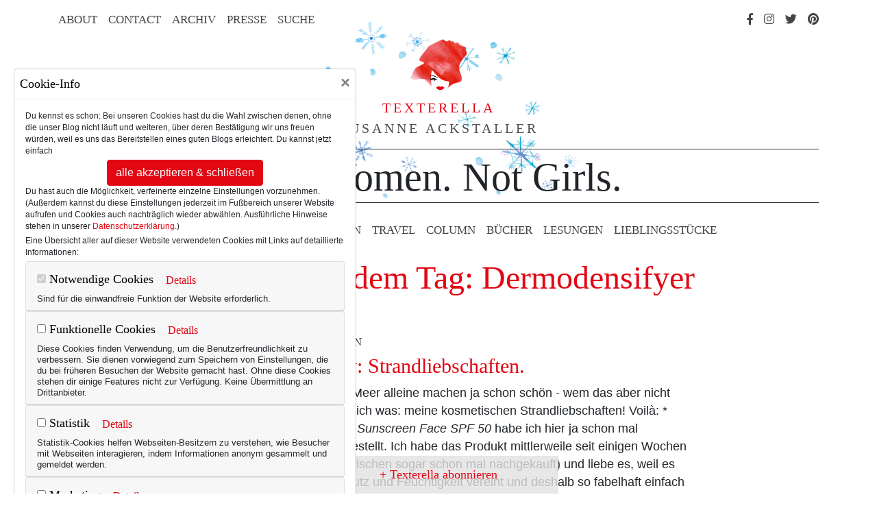

--- FILE ---
content_type: text/html; charset=UTF-8
request_url: https://www.texterella.de/mode-text.php/lifestyle/tags/dermodensifyer
body_size: 9278
content:
<!DOCTYPE html>
<html lang="de" prefix="og: http://ogp.me/ns#">
<head>
	<meta charset="utf-8">
	<meta http-equiv="X-UA-Compatible" content="IE=edge">
	<meta name="viewport" content="width=device-width, initial-scale=1, shrink-to-fit=no">
	<meta name="p:domain_verify" content="55c68b3a7aee7e2ea6e5215e7021c8f1"/>
	
	<link rel="apple-touch-icon" sizes="57x57" href="/favicon/apple-icon-57x57.png">
	<link rel="apple-touch-icon" sizes="60x60" href="/favicon/apple-icon-60x60.png">
	<link rel="apple-touch-icon" sizes="72x72" href="/favicon/apple-icon-72x72.png">
	<link rel="apple-touch-icon" sizes="76x76" href="/favicon/apple-icon-76x76.png">
	<link rel="apple-touch-icon" sizes="114x114" href="/favicon/apple-icon-114x114.png">
	<link rel="apple-touch-icon" sizes="120x120" href="/favicon/apple-icon-120x120.png">
	<link rel="apple-touch-icon" sizes="144x144" href="/favicon/apple-icon-144x144.png">
	<link rel="apple-touch-icon" sizes="152x152" href="/favicon/apple-icon-152x152.png">
	<link rel="apple-touch-icon" sizes="180x180" href="/favicon/apple-icon-180x180.png">
	<link rel="icon" type="image/png" sizes="192x192"  href="/favicon/android-icon-192x192.png">
	<link rel="icon" type="image/png" sizes="32x32" href="/favicon/favicon-32x32.png">
	<link rel="icon" type="image/png" sizes="96x96" href="/favicon/favicon-96x96.png">
	<link rel="icon" type="image/png" sizes="16x16" href="/favicon/favicon-16x16.png">
	<link rel="manifest" href="/favicon/manifest.json">
	<meta name="msapplication-square70x70logo" content="/images/ms-icon-70x70.png" />
	<meta name="msapplication-square144x144logo" content="/images/ms-icon-144x144.png" />
	<meta name="msapplication-square150x150logo" content="/images/ms-icon-150x150.png" />
	<meta name="msapplication-square310x310logo" content="/images/ms-icon-310x310.png" />
	<meta name="msapplication-TileColor" content="#ffffff">
	<meta name="msapplication-TileImage" content="/favicon/ms-icon-144x144.png">
	<meta name="theme-color" content="#ffffff">
	
	<link rel="alternate" type="application/rss+xml" title="RSS" href="https://www.texterella.de/mode-text.php/lifestyle/rss_2.0" />
	
	<!-- Bootstrap core CSS -->
	<link href="/vendor/bootstrap/css/bootstrap.min.css" rel="stylesheet">
	<link href="/assets/css/fontawesome.min.css" rel="stylesheet">
	<link href="/assets/css/fa-brands.min.css" rel="stylesheet">
	<link href="/assets/css/fa-light.min.css" rel="stylesheet">
	<link href="/custom/texterella.css" rel="stylesheet">
	
		
	
	
	<style>
#top {
    background-repeat:no-repeat;
    background-position: center top;
    background-image: url(https://www.texterella.de/design/header_winter.png); 
    z-index:-555;
}
</style>
	
	
		
				
	
	<title>Eintr&auml;ge mit dem Tag: Dermodensifyer | Texterella</title>
	<meta name="ROBOTS" content="noindex, follow" />
</head>

<body><div id="wrapper">
	<div class="suche"><form method="post" action="https://www.texterella.de/mode-text.php"  >
<div class='hiddenFields'>
<input type="hidden" name="ACT" value="19" />
<input type="hidden" name="RES" value="10" />
<input type="hidden" name="meta" value="lzLjHZG+YECWo5Bi9nHFJqzPU2kHw1GI8tjGjOICHgBRwffKtDIysilVnj8zVoaKPoMEYxLY4Ll9nzlait3FvBLApGDbBe4bP1h1buZxaNfKWCWazumvJbAafZ8qvjFBHNOv5p7PlJKK6ronYi/C7cdqOIX+UJrcV8z8hR9DuCROzk1R2XjPIQqr8njuuvyLoGtddJGLBFnMllsnZ+4WKWX6dNplgnR0lfhtBv69sJ9FE1/NMqy2jK45jerClwH3fvuchbB0ushcPR8qRlxQfU/g2Q8mkQQU9Fb3fDmr2ESV6K28gc27BE05LSBGg9rxS5r7UH2npcJH7mzBJetbdLsAFkB/LC/BGFuqNj7h6ip9qHzVSU4zaiWwmiIOZz/D+nMqPVjPODiGkYKWky3zy6oTpHFgS0kVvR3VrtHBND9k16hJTcLliV02gEyhaOPU" />
<input type="hidden" name="site_id" value="1" />
<input type="hidden" name="csrf_token" value="cb2da64cdbcdf50ee46fa5fcc9308651ad5b7ad2" />
</div>

<span class="closebutton"></span><h3>Texterella durchsuchen</h3><input name="keywords" type="text" placeholder="Suchbegriff eingeben" /><input type="submit" value="Suchen" /></form></div>
    <div id="top" class="container">
		<div class="responsive-nav" id="responsive">
			<div class="suche">
				<h3>Texterella durchsuchen</h3>
				<form method="post" action="https://www.texterella.de/mode-text.php"  >
<div class='hiddenFields'>
<input type="hidden" name="ACT" value="19" />
<input type="hidden" name="RES" value="10" />
<input type="hidden" name="meta" value="IhAyzpu0kjRwnKATVuqlQ3w2JWkCj5rsCiwOQZVZQIYwM+2TO+5gFsl90WC1sz0/wOScneeztQb4JpsCgClxP9luSuh1H/WmtBp76jaFuL2ve/YdTPzBlVejallD4QkglUKAvid834bpnwm7H2OCzFladH4OhTki/qigmv7172w2AyyEFyckAD2l3J3WqmFRzQlo8eYeTJ//rjG26sVnnyBoaqX37dW+9QLceJw4h0wRgGAZOXMQSyambb9/FXm6YR7Ty6XU46K/Yqg7IGLEBuq5EiCy6+gUBZrFBSAoXOaju1Aq5G3u2WQvavbxbohtc3RyeTna95jxDI37us9v4IJ7FcsX3y1VfB++VAyfgylqUI5lJUCn4NcOMgEbOMxa6eYccNox94aLUKc9qLcqI0gjzxQeBTLt5ntDy9f9VTOs8gv6ajoKWUK7v6AsoJq3" />
<input type="hidden" name="site_id" value="1" />
<input type="hidden" name="csrf_token" value="cb2da64cdbcdf50ee46fa5fcc9308651ad5b7ad2" />
</div>


				<input name="keywords" type="text" placeholder="Suchbegriff eingeben" /><input type="submit" value="Suchen" />
				</form>
			</div>
			<div class="main">
				<a href="https://www.texterella.de/mode-text.php/lifestyle/50plus">50+ Lifestyle</a>
				<a href="https://www.texterella.de/mode-text.php/lifestyle/beauty-fashion">Beauty &amp; Fashion</a>
				<a href="https://www.texterella.de/mode-text.php/lifestyle/travel">Travel</a>
				<a href="https://www.texterella.de/mode-text.php/lifestyle/column">Column</a>
				<a href="https://www.texterella.de/mode-text.php/lifestyle/buecher">Bücher</a>
				<a href="https://www.texterella.de/mode-text.php/lifestyle/lesungen">Lesungen</a>
				<a href="https://www.texterella.de/lieblingsprodukte/">Lieblingsstücke</a>
			</div>
			<div class="info">
				<a href="https://www.texterella.de/mode-text.php/lifestyle/ueber-texterella">About</a>
				<a href="https://www.texterella.de/mode-text.php/lifestyle/kontaktformular">Contact</a>
				<a href="https://www.texterella.de/mode-text.php/lifestyle/archive">Archiv</a>
				<a href="https://www.texterella.de/mode-text.php/lifestyle/presse">Presse</a>
				<a href="https://www.texterella.de/mode-text.php/lifestyle/impressum">Impressum</a>
				<a href="https://www.texterella.de/mode-text.php/lifestyle/datenschutz">Datenschutzerkl&auml;rung</a>
			</div>
			<div id="social">
				<a class="nav-link" href="https://www.facebook.com/pages/Texterella/350141921775136"><i class="fab fa-facebook-f"></i><span>Facebook</span></a>
				<a class="nav-link" href="http://instagram.com/textelle"><i class="fab fa-instagram"></i><span>Instagram</span></a>
				<a class="nav-link" href="https://twitter.com/textelle"><i class="fab fa-twitter"></i><span>Twitter</span></a>
				<a class="nav-link" href="http://pinterest.com/textelle/"><i class="fab fa-pinterest"></i><span>Pinterest</span></a>
			</div>
			<a id="responsive" href="javascript:void(0);" class="icon" onclick="expand()"><i class="fal fa-bars"></i></a>
		</div>
		<div class="container deko">
		<nav id="topnavcontainer" class="navbar navbar-expand-lg">
			<div id="topnav">
				<button class="navbar-toggler" type="button" data-toggle="collapse" data-target="#navbarResponsive" aria-controls="navbarResponsive" aria-expanded="false" aria-label="Toggle navigation"><span class="navbar-toggler-icon"></span></button>
				<ul id="toplinks" class="navbar-nav ml-auto">
					<li class="nav-item"><a class="nav-link" href="https://www.texterella.de/mode-text.php/lifestyle/ueber-texterella">About</a></li>
					<li class="nav-item"><a class="nav-link" href="https://www.texterella.de/mode-text.php/lifestyle/kontaktformular">Contact</a></li>
					<li class="nav-item"><a class="nav-link" href="https://www.texterella.de/mode-text.php/lifestyle/archive">Archiv</a></li>
					<li class="nav-item"><a class="nav-link" href="https://www.texterella.de/mode-text.php/lifestyle/presse">Presse</a></li>
					<li class="nav-item"><a id="suchlink" class="nav-link" href="#">Suche</a></li>
            	</ul>
				<ul id="toprechts" class="navbar-nav ml-auto">
					<li class="nav-item"><a class="nav-link" href="https://www.facebook.com/pages/Texterella/350141921775136"><i class="fab fa-facebook-f"></i><span>Facebook</span></a></li>
					<li class="nav-item"><a class="nav-link" href="http://instagram.com/textelle"><i class="fab fa-instagram"></i><span>Instagram</span></a></li>
					<li class="nav-item"><a class="nav-link" href="https://twitter.com/textelle"><i class="fab fa-twitter"></i><span>Twitter</span></a></li>
					<li class="nav-item"><a class="nav-link" href="http://pinterest.com/textelle/"><i class="fab fa-pinterest"></i><span>Pinterest</span></a></li>
				</ul>
			</div>
		</nav>
		
		
		<div id="logo">
			<a id="kopf" href="https://www.texterella.de/"><img src="/images/texterella-kopf.png" alt="Texterella" /></a>
			<a id="schriftzug" href="https://www.texterella.de/">Texterella</a>
			<a id="name" href="https://www.texterella.de/">Susanne Ackstaller</a>
		</div>
		<p id="claim">For&nbsp;Women. Not&nbsp;Girls.</p>

		
		<nav id="main-nav" class="navbar navbar-expand-lg">
			<div class="container">
					<ul class="navbar-nav ml-auto">
						<li class="nav-item"><a class="nav-link" href="https://www.texterella.de/mode-text.php/lifestyle/50plus">50+ Lifestyle</a></li>
						<li class="nav-item"><a class="nav-link" href="https://www.texterella.de/mode-text.php/lifestyle/beauty-fashion">Beauty &amp; Fashion</a></li>
						<li class="nav-item"><a class="nav-link" href="https://www.texterella.de/mode-text.php/lifestyle/travel">Travel</a></li>
						<li class="nav-item"><a class="nav-link" href="https://www.texterella.de/mode-text.php/lifestyle/column">Column</a></li>
						<li class="nav-item"><a class="nav-link" href="https://www.texterella.de/mode-text.php/lifestyle/buecher">Bücher</a></li>
						<li class="nav-item"><a class="nav-link" href="https://www.texterella.de/mode-text.php/lifestyle/lesungen">Lesungen</a></li>
						<li class="nav-item"><a class="nav-link" href="https://www.texterella.de/lieblingsprodukte/">Lieblings&shy;stücke</a></li>
					</ul>
			</div>
		</nav>
    </div></div>



<!-- Page Content -->
	<div id="content" class="container">
		<div class="row"><div class="col-lg-10 offset-1"><h1>Eintr&auml;ge mit dem Tag: Dermodensifyer</h1></div></div>
		
		
		<div class="row uebersicht">
			<div class="col-lg-3 offset1"><a href="https://www.texterella.de/mode-text.php/lifestyle/comments/Korres-Eucerin"><img src="https://www.texterella.de/images/4206/korres_eucerin__quadratische_vorschau.jpg" alt="Untitled" /></a></div>
			<div class="col-lg-7">
				<h3 class="thema">Beauty &amp; Fashion</h3>
				<h2><a href="https://www.texterella.de/mode-text.php/lifestyle/comments/Korres-Eucerin">Friday’s Fav: Strandliebschaften.</a></h2>
				<p>Sonne, Sand und Meer alleine machen ja schon schön - wem das aber nicht reicht, für den hab ich was: meine kosmetischen Strandliebschaften! 
Voilà:
* <em>Korres Red Grape Sunscreen Face SPF 50</em> habe ich hier ja schon mal ausführlicher vorgestellt. Ich habe das Produkt mittlerweile seit einigen Wochen im Gebrauch (inzwischen sogar schon mal nachgekauft) und liebe es, weil es hohen Sonnenschutz und Feuchtigkeit vereint und deshalb so fabelhaft einfach in der Anwendung ist. Und weil es so wunderbar&hellip; <a class="mehr" href="https://www.texterella.de/mode-text.php/lifestyle/comments/Korres-Eucerin">mehr</a></p>   
			</div>
		</div>

	








    
  	</div>

	<footer>
	    <p class="datenschutz">
        <a href="https://www.texterella.de/mode-text.php/lifestyle/datenschutz">Datenschutzerkl&auml;rung</a>&nbsp;&#124;&nbsp;
        <a href="https://www.texterella.de/mode-text.php/lifestyle/cookies">Cookies</a>&nbsp;&#124;&nbsp;
        <a href="https://www.texterella.de/mode-text.php/lifestyle/impressum">Impressum</a></p>
	    <p>&copy; 2026 <a href="#">texterella.de</a> | Susanne Ackstaller</p>
	    <p>Site by <a href="#">blogwork.de</a> und <a href="#">Sibylle Zimmermann, hz-konzept.de</a></p>
    </footer>
	
	<div class="texterella abonnieren">
    	<a><span>Texterella abonnieren</span></a>
    	<form id="newsletter" action="https://www.texterella.de/mode-text.php/lifestyle/abo" method="post">
        <span class="closebutton"></span><h3>Texterella abonnieren</h3>
			<input type="text" placeholder="E-Mail-Adresse" name="dieemail" />
		    <input type="hidden" name="csrf_token" value="cb2da64cdbcdf50ee46fa5fcc9308651ad5b7ad2">
        	<input type="submit" value="abonnieren" />
       </form>
    </div>
	
    <!-- Bootstrap core JavaScript -->
    <script src="/vendor/jquery/jquery.min.js"></script>
    <script src="/vendor/bootstrap/js/bootstrap.bundle.min.js"></script>
    <script src="/custom/jquery.dotdotdot.js"></script>
    <script src="/custom/texterella.js"></script>
    
    
    
    
    
   
    
    
  </div>
  
  <!-- Matomo -->
<script type="text/javascript">
  var _paq = window._paq = window._paq || [];
  /* tracker methods like "setCustomDimension" should be called before "trackPageView" */
  _paq.push(["setDomains", ["*.texterella.de"]]);
  _paq.push(['disableCookies']);
  _paq.push(['trackPageView']);
  _paq.push(['enableLinkTracking']);
  (function() {
    var u="https://stats.texterella.de/";
    _paq.push(['setTrackerUrl', u+'matomo.php']);
    _paq.push(['setSiteId', '2']);
    var d=document, g=d.createElement('script'), s=d.getElementsByTagName('script')[0];
    g.type='text/javascript'; g.async=true; g.src=u+'matomo.js'; s.parentNode.insertBefore(g,s);
  })();
</script>
<noscript><p><img src="https://stats.texterella.de/matomo.php?idsite=2&amp;rec=1" style="border:0;" alt="" /></p></noscript>
<!-- End Matomo Code -->


  


	
		<!-- Modal -->
<div class="modal fade" id="cookiebanner" tabindex="-1" role="dialog" aria-labelledby="exampleModalLongTitle" aria-hidden="true">
  <div class="modal-dialog" style="margin: 100px 20px" role="document">
    <div class="modal-content">
      <div class="modal-header">
        <h5 class="modal-title" id="exampleModalLongTitle">Cookie-Info</h5>
                <button type="button" class="close" data-dismiss="modal" aria-label="Close">
          <span aria-hidden="true">&times;</span>
        </button>
      </div>
      <div class="modal-body">
        <p>Du kennst es schon: Bei unseren Cookies hast du die Wahl zwischen denen, ohne die unser Blog nicht läuft und weiteren, über deren Bestätigung wir uns freuen würden, weil es uns das Bereitstellen eines guten Blogs erleichtert.

Du kannst jetzt einfach </p>
<div style="width:100%;text-align:center;"><button type="submit" id="allcookies" class="btn btn-primary" name="submit">alle akzeptieren &amp; schließen</button></div> 
<p>Du hast auch die Möglichkeit, verfeinerte einzelne Einstellungen vorzunehmen. (Außerdem kannst du diese Einstellungen jederzeit im Fußbereich unserer Website aufrufen und Cookies auch nachträglich wieder abwählen. Ausführliche Hinweise stehen in unserer <a href="https://wwww.texterella.de/mode-text.php/lifestyle/datenschutz">Datenschutzerklärung</a>.)</p> 

<p>Eine Übersicht aller auf dieser Website verwendeten Cookies mit Links auf detaillierte Informationen:</p>

<div id="accordion">


  <div class="card">
    <div class="card-header" id="headingOne">
      <h5 class="mb-0">
      <label>
        <input type="checkbox" name="" checked disabled>
        Notwendige Cookies
      </label>
      <button type="button" class="btn btn-link" data-toggle="collapse" data-target="#collapseOne" aria-expanded="true" aria-controls="collapseOne">Details</button>
       </h5>
       
       <span>Sind für die einwandfreie Funktion der Website erforderlich.</span>
        
     
    </div>

    <div id="collapseOne" class="collapse" aria-labelledby="headingOne" data-parent="#accordion">
      <div class="card-body">
    
           
            <table class="kekse">
            	<tr>
            		<td>Name:</td>
            		<td>exp_visitor_consents</td>
            	</tr>
            	<tr>
            		<td>Anbieter:</td>
            		<td>Texterella</td>
            	</tr>            
            	<tr>
            		<td>Host(s):</td>
            		<td>www.texterella.de</td>
            	</tr>            
            	<tr>
            		<td>Zweck:</td>
            		<td>Speichert die Cookie-Einstellungen, die nichtangemeldete Besucher festlegen.</td>
            	</tr>            
            	
            	<tr>
            		<td>Datenschutzerkl.:</td>
            		<td>https://www.texterella.de/mode-text.php/lifestyle/datenschutz</td>
            	</tr>            
            	
            	<tr>
            		<td>Laufzeit:</td>
            		<td>1 Jahr</td>
            	</tr>                        
            </table>
            
            
           
            <table class="kekse">
            	<tr>
            		<td>Name:</td>
            		<td>exp_csrf_token</td>
            	</tr>
            	<tr>
            		<td>Anbieter:</td>
            		<td>Texterella</td>
            	</tr>            
            	<tr>
            		<td>Host(s):</td>
            		<td>www.texterella.de.de</td>
            	</tr>            
            	<tr>
            		<td>Zweck:</td>
            		<td>Ein Sicherheits-Cookie zur Verhinderung von Cross Site Request Forgery-Attacken.</td>
            	</tr>            
            	
            	<tr>
            		<td>Datenschutzerkl.:</td>
            		<td>https://www.texterella.de/mode-text.php/lifestyle/datenschutz</td>
            	</tr>            
            	
            	<tr>
            		<td>Laufzeit:</td>
            		<td>2 Stunden</td>
            	</tr>                        
            </table>
            
            
           
            <table class="kekse">
            	<tr>
            		<td>Name:</td>
            		<td>exp_last_activity</td>
            	</tr>
            	<tr>
            		<td>Anbieter:</td>
            		<td>Texterella</td>
            	</tr>            
            	<tr>
            		<td>Host(s):</td>
            		<td>www.texterella.de.de</td>
            	</tr>            
            	<tr>
            		<td>Zweck:</td>
            		<td>Speichert den Zeitpunkt des letzten Seitenaufrufs. Wird in Verbindung mit dem exp_last_visit-Cookie verwendet.</td>
            	</tr>            
            	
            	<tr>
            		<td>Datenschutzerkl.:</td>
            		<td>https://www.texterella.de/mode-text.php/lifestyle/datenschutz</td>
            	</tr>            
            	
            	<tr>
            		<td>Laufzeit:</td>
            		<td>1 Jahr</td>
            	</tr>                        
            </table>
            
            
           
            <table class="kekse">
            	<tr>
            		<td>Name:</td>
            		<td>exp_last_visit</td>
            	</tr>
            	<tr>
            		<td>Anbieter:</td>
            		<td>Texterella</td>
            	</tr>            
            	<tr>
            		<td>Host(s):</td>
            		<td>www.texterella.de.de</td>
            	</tr>            
            	<tr>
            		<td>Zweck:</td>
            		<td>Speichert das Datum des letzten Besuchs des Nutzers.</td>
            	</tr>            
            	
            	<tr>
            		<td>Datenschutzerkl.:</td>
            		<td>https://www.texterella.de/mode-text.php/lifestyle/datenschutz</td>
            	</tr>            
            	
            	<tr>
            		<td>Laufzeit:</td>
            		<td>1 Jahr</td>
            	</tr>                        
            </table>
            
            
           
            
           
            
           
            
           
            
           
            
           
            
           
            
           
            
           
            <table class="kekse">
            	<tr>
            		<td>Name:</td>
            		<td>srp</td>
            	</tr>
            	<tr>
            		<td>Anbieter:</td>
            		<td>VG Wort</td>
            	</tr>            
            	<tr>
            		<td>Host(s):</td>
            		<td>*.met.vgwort.de</td>
            	</tr>            
            	<tr>
            		<td>Zweck:</td>
            		<td>In einem Session-Cookie wird eine zufällig erzeugte eindeutige Identifikationsnummer abgelegt, eine sogenannte Session-ID. </td>
            	</tr>            
            	
            	<tr>
            		<td>Datenschutzerkl.:</td>
            		<td>https://www.vgwort.de/hilfsseiten/datenschutz.html</td>
            	</tr>            
            	
            	<tr>
            		<td>Laufzeit:</td>
            		<td>Browsersitzung (Session)</td>
            	</tr>                        
            </table>
            
            
           
            
           
            
           
            <table class="kekse">
            	<tr>
            		<td>Name:</td>
            		<td>piwik_ignore</td>
            	</tr>
            	<tr>
            		<td>Anbieter:</td>
            		<td>Texterella</td>
            	</tr>            
            	<tr>
            		<td>Host(s):</td>
            		<td>.texterella.de</td>
            	</tr>            
            	<tr>
            		<td>Zweck:</td>
            		<td>Opt-out-Cookie für Matomo-Webstatistik</td>
            	</tr>            
            	
            	<tr>
            		<td>Datenschutzerkl.:</td>
            		<td>https://www.texterella.de/mode-text.php/lifestyle/datenschutz</td>
            	</tr>            
            	
            	<tr>
            		<td>Laufzeit:</td>
            		<td>2 Jahre</td>
            	</tr>                        
            </table>
            
            
           
            <table class="kekse">
            	<tr>
            		<td>Name:</td>
            		<td>MATOMO_SESSID</td>
            	</tr>
            	<tr>
            		<td>Anbieter:</td>
            		<td>Texterella</td>
            	</tr>            
            	<tr>
            		<td>Host(s):</td>
            		<td>.texterella.de</td>
            	</tr>            
            	<tr>
            		<td>Zweck:</td>
            		<td>Temporäres Sicherheits-Cookie vom Matomo-Opt-out-Frame</td>
            	</tr>            
            	
            	<tr>
            		<td>Datenschutzerkl.:</td>
            		<td>https://www.texterella.de/mode-text.php/lifestyle/datenschutz</td>
            	</tr>            
            	
            	<tr>
            		<td>Laufzeit:</td>
            		<td>Browsersitzung</td>
            	</tr>                        
            </table>
            
            
           
            
           
            
           
            
           
            
           
            
           
            
           
            
           
            
           
            
      </div>
    </div>
  </div>


    <form id="cookieConsentForm" method="post" action="https://www.texterella.de/mode-text.php/lifestyle/tags/dermodensifyer"  >
<div class='hiddenFields'>
<input type="hidden" name="ACT" value="57" />
<input type="hidden" name="RET" value="8UYi05phRd3iTki8T1kJiMqdInh/b4spVAVMNEV5/QY=" />
<input type="hidden" name="consent_names" value="kg4B8u7WHvYGjQbcRSLJlvXMnRGRfMpCCYxuoy790r7QztpncJWhOZzNJi7v2s4iaKmp3F7G2wtBwR/JmE6dNYh7rXqak6HJH5w0i0TbVXnJrVk8Dmn3bSXMNnKIZE0UFmXrxPpmkfP55M4n+WTmyw==" />
<input type="hidden" name="site_id" value="1" />
<input type="hidden" name="csrf_token" value="cb2da64cdbcdf50ee46fa5fcc9308651ad5b7ad2" />
</div>


    

        
    
  <div class="card">
    <div class="card-header" id="heading1">
      <h5 class="mb-0">
      <label>
        <input class="consent" type="checkbox" name="ee:cookies_functionality" value="y" >
        Funktionelle Cookies
      </label>
        <button type="button" class="btn btn-link" data-toggle="collapse" data-target="#collapse1" aria-expanded="true" aria-controls="collapse1">Details</button>
      </h5>
      Diese Cookies finden Verwendung, um die Benutzerfreundlichkeit zu verbessern. Sie dienen vorwiegend zum Speichern von Einstellungen, die du bei früheren Besuchen der Website gemacht hast. Ohne diese Cookies stehen dir einige Features nicht zur Verfügung. Keine Übermittlung an Drittanbieter.
    </div>

    <div id="collapse1" class="collapse" aria-labelledby="heading1" data-parent="#accordion">
      <div class="card-body">

		

		

		
 		   
           
            
           
            
           
            
           
            
           
            <table class="kekse">
            	<tr>
            		<td>Name:</td>
            		<td>exp_tracker</td>
            	</tr>
            	<tr>
            		<td>Anbieter:</td>
            		<td>Texterella</td>
            	</tr>   
                
            	<tr>
            		<td>Host(s):</td>
            		<td>www.texterella.de.de</td>
            	</tr>            
                
            	<tr>
            		<td>Zweck:</td>
            		<td>Enthält die letzten 5 aufgerufenen Seiten in verschlüsselter Form. Wird in der Regel verwendet, um nach Fehlermeldungen zurück zur aufrufenden Seite zu leiten.</td>
            	</tr>            
            	
            	<tr>
            		<td>Datenschutzerkl.:</td>
            		<td>https://www.texterella.de/mode-text.php/lifestyle/datenschutz</td>
            	</tr>            
            	
            	<tr>
            		<td>Laufzeit:</td>
            		<td>Browsersitzung (Session)</td>
            	</tr>                        
            </table>
            
            
           
            <table class="kekse">
            	<tr>
            		<td>Name:</td>
            		<td>exp_save_info</td>
            	</tr>
            	<tr>
            		<td>Anbieter:</td>
            		<td>Texterella</td>
            	</tr>   
                
            	<tr>
            		<td>Host(s):</td>
            		<td>www.texterella.de.de</td>
            	</tr>            
                
            	<tr>
            		<td>Zweck:</td>
            		<td>Aktiviert, wenn zugelassen, zusätzliche Cookies, um Benutzerinformationen zu speichern, um die Kommentarfunktion zu vereinfachen.
Wird nur gesetzt, wennn Du diese Funktion nutzt.</td>
            	</tr>            
            	
            	<tr>
            		<td>Datenschutzerkl.:</td>
            		<td>https://www.texterella.de/mode-text.php/lifestyle/datenschutz</td>
            	</tr>            
            	
            	<tr>
            		<td>Laufzeit:</td>
            		<td>1 Jahr</td>
            	</tr>                        
            </table>
            
            
           
            <table class="kekse">
            	<tr>
            		<td>Name:</td>
            		<td>exp_my_name</td>
            	</tr>
            	<tr>
            		<td>Anbieter:</td>
            		<td>Texterella</td>
            	</tr>   
                
            	<tr>
            		<td>Host(s):</td>
            		<td>www.texterella.de.de</td>
            	</tr>            
                
            	<tr>
            		<td>Zweck:</td>
            		<td>Name, der beim Posten eines Kommentars angegeben wird.
Wird nur gesetzt, wennn Du die Funktion nutzt, deine Daten zu speichern.</td>
            	</tr>            
            	
            	<tr>
            		<td>Datenschutzerkl.:</td>
            		<td>https://www.texterella.de/mode-text.php/lifestyle/datenschutz</td>
            	</tr>            
            	
            	<tr>
            		<td>Laufzeit:</td>
            		<td>1 Jahr</td>
            	</tr>                        
            </table>
            
            
           
            <table class="kekse">
            	<tr>
            		<td>Name:</td>
            		<td>exp_my_email</td>
            	</tr>
            	<tr>
            		<td>Anbieter:</td>
            		<td>Texterella</td>
            	</tr>   
                
            	<tr>
            		<td>Host(s):</td>
            		<td>www.texterella.de.de</td>
            	</tr>            
                
            	<tr>
            		<td>Zweck:</td>
            		<td>E-Mail-Adresse, die beim Posten eines Kommentars angegeben wird. Wird nur gesetzt, wennn Du die Funktion nutzt, deine Daten zu speichern.</td>
            	</tr>            
            	
            	<tr>
            		<td>Datenschutzerkl.:</td>
            		<td>https://www.texterella.de/mode-text.php/lifestyle/datenschutz</td>
            	</tr>            
            	
            	<tr>
            		<td>Laufzeit:</td>
            		<td>1 Jahr</td>
            	</tr>                        
            </table>
            
            
           
            <table class="kekse">
            	<tr>
            		<td>Name:</td>
            		<td>exp_my_url</td>
            	</tr>
            	<tr>
            		<td>Anbieter:</td>
            		<td>Texterella</td>
            	</tr>   
                
            	<tr>
            		<td>Host(s):</td>
            		<td>www.texterella.de.de</td>
            	</tr>            
                
            	<tr>
            		<td>Zweck:</td>
            		<td>URL, die beim Posten eines Kommentars angegeben wird.
Wird nur gesetzt, wennn Du die Funktion nutzt, deine Daten zu speichern.</td>
            	</tr>            
            	
            	<tr>
            		<td>Datenschutzerkl.:</td>
            		<td>https://www.texterella.de/mode-text.php/lifestyle/datenschutz</td>
            	</tr>            
            	
            	<tr>
            		<td>Laufzeit:</td>
            		<td>1 Jahr</td>
            	</tr>                        
            </table>
            
            
           
            
           
            
           
            
           
            
           
            
           
            
           
            
           
            
           
            
           
            
           
            
           
            
           
            
           
            
           
            
           
            
           
                    
        
		
		          
      </div>
    </div>
  </div>
     
    
  <div class="card">
    <div class="card-header" id="heading2">
      <h5 class="mb-0">
      <label>
        <input class="consent" type="checkbox" name="ee:cookies_performance" value="y" >
        Statistik
      </label>
        <button type="button" class="btn btn-link" data-toggle="collapse" data-target="#collapse2" aria-expanded="true" aria-controls="collapse2">Details</button>
      </h5>
      Statistik-Cookies helfen Webseiten-Besitzern zu verstehen, wie Besucher mit Webseiten interagieren, indem Informationen anonym gesammelt und gemeldet werden. 
    </div>

    <div id="collapse2" class="collapse" aria-labelledby="heading2" data-parent="#accordion">
      <div class="card-body">

		

		

		
		        
 		   
           
            
           
            
           
            
           
            
           
            
           
            
           
            
           
            
           
            
           
            <table class="kekse">
            	<tr>
            		<td>Name:</td>
            		<td>_ga</td>
            	</tr>
            	<tr>
            		<td>Anbieter:</td>
            		<td>Google LLC</td>
            	</tr>   
                
            	<tr>
            		<td>Host(s):</td>
            		<td>.texterella.de</td>
            	</tr>            
                
            	<tr>
            		<td>Zweck:</td>
            		<td>Registriert eine eindeutige ID, die verwendet wird, um statistische Daten dazu, wie der Besucher die Website nutzt, zu generieren.</td>
            	</tr>            
            	
            	<tr>
            		<td>Datenschutzerkl.:</td>
            		<td>https://policies.google.com/privacy</td>
            	</tr>            
            	
            	<tr>
            		<td>Laufzeit:</td>
            		<td>2 Jahre</td>
            	</tr>                        
            </table>
            
            
           
            <table class="kekse">
            	<tr>
            		<td>Name:</td>
            		<td>_gat</td>
            	</tr>
            	<tr>
            		<td>Anbieter:</td>
            		<td>Google LLC</td>
            	</tr>   
                
            	<tr>
            		<td>Host(s):</td>
            		<td>.texterella.de</td>
            	</tr>            
                
            	<tr>
            		<td>Zweck:</td>
            		<td>Wird von Google Analytics verwendet, um die Anforderungsrate einzuschränken.</td>
            	</tr>            
            	
            	<tr>
            		<td>Datenschutzerkl.:</td>
            		<td>https://policies.google.com/privacy</td>
            	</tr>            
            	
            	<tr>
            		<td>Laufzeit:</td>
            		<td>1 Tag</td>
            	</tr>                        
            </table>
            
            
           
            <table class="kekse">
            	<tr>
            		<td>Name:</td>
            		<td>_gid</td>
            	</tr>
            	<tr>
            		<td>Anbieter:</td>
            		<td>Google LLC</td>
            	</tr>   
                
            	<tr>
            		<td>Host(s):</td>
            		<td>.texterella.de</td>
            	</tr>            
                
            	<tr>
            		<td>Zweck:</td>
            		<td>Registriert eine eindeutige ID, die verwendet wird, um statistische Daten dazu, wie der Besucher die Website nutzt, zu generieren.</td>
            	</tr>            
            	
            	<tr>
            		<td>Datenschutzerkl.:</td>
            		<td>https://policies.google.com/privacy</td>
            	</tr>            
            	
            	<tr>
            		<td>Laufzeit:</td>
            		<td>1 Tag</td>
            	</tr>                        
            </table>
            
            
           
            
           
            
           
            
           
            
           
            
           
            
           
            
           
            
           
            
           
            
           
            
           
            
           
            
           
               
          
		          
      </div>
    </div>
  </div>
     
    
  <div class="card">
    <div class="card-header" id="heading3">
      <h5 class="mb-0">
      <label>
        <input class="consent" type="checkbox" name="ee:cookies_targeting" value="y" >
        Marketing
      </label>
        <button type="button" class="btn btn-link" data-toggle="collapse" data-target="#collapse3" aria-expanded="true" aria-controls="collapse3">Details</button>
      </h5>
      Marketing Cookies werden von Drittanbietern oder Publishern verwendet, um personalisierte Werbung anzuzeigen. Sie tun dies, indem sie Besucher über Websites hinweg verfolgen.
    </div>

    <div id="collapse3" class="collapse" aria-labelledby="heading3" data-parent="#accordion">
      <div class="card-body">

		

		

		
		
		        
 		   
           
            
           
            
           
            
           
            
           
            
           
            
           
            
           
            
           
            
           
            
           
            
           
            
           
            
           
            
           
            
           
            
           
            
           
            <table class="kekse">
            	<tr>
            		<td>Name:</td>
            		<td>PI</td>
            	</tr>
            	<tr>
            		<td>Anbieter:</td>
            		<td>Tradedoubler</td>
            	</tr>   
                
            	<tr>
            		<td>Host(s):</td>
            		<td>.tradedoubler.com</td>
            	</tr>            
                
            	<tr>
            		<td>Zweck:</td>
            		<td>Post-Impression-Tracking - Zeichnet Seitenaufrufe zur Verwendung mit impressionsbasiertem Tracking auf</td>
            	</tr>            
            	
            	<tr>
            		<td>Datenschutzerkl.:</td>
            		<td>https://www.tradedoubler.com/de/privacy-policy/</td>
            	</tr>            
            	
            	<tr>
            		<td>Laufzeit:</td>
            		<td>2 Monate</td>
            	</tr>                        
            </table>
            
            
           
            <table class="kekse">
            	<tr>
            		<td>Name:</td>
            		<td>EH_0</td>
            	</tr>
            	<tr>
            		<td>Anbieter:</td>
            		<td>Tradedoubler</td>
            	</tr>   
                
            	<tr>
            		<td>Host(s):</td>
            		<td>.tradedoubler.com</td>
            	</tr>            
                
            	<tr>
            		<td>Zweck:</td>
            		<td>Trackback - Enthält Informationen über Trackbacks. Diese Informationen werden verwendet, um Klicks mit Abschlüssen verbinden zu können.</td>
            	</tr>            
            	
            	<tr>
            		<td>Datenschutzerkl.:</td>
            		<td>https://www.tradedoubler.com/de/privacy-policy/</td>
            	</tr>            
            	
            	<tr>
            		<td>Laufzeit:</td>
            		<td>1 Woche</td>
            	</tr>                        
            </table>
            
            
           
            <table class="kekse">
            	<tr>
            		<td>Name:</td>
            		<td>UI</td>
            	</tr>
            	<tr>
            		<td>Anbieter:</td>
            		<td>Tradedoubler</td>
            	</tr>   
                
            	<tr>
            		<td>Host(s):</td>
            		<td>.tradedoubler.com</td>
            	</tr>            
                
            	<tr>
            		<td>Zweck:</td>
            		<td>Wird verwendet, um zu registrieren, welche Anzeigen dem Benutzer angezeigt wurden.</td>
            	</tr>            
            	
            	<tr>
            		<td>Datenschutzerkl.:</td>
            		<td>https://www.tradedoubler.com/de/privacy-policy/</td>
            	</tr>            
            	
            	<tr>
            		<td>Laufzeit:</td>
            		<td>1 Jahr</td>
            	</tr>                        
            </table>
            
            
           
            <table class="kekse">
            	<tr>
            		<td>Name:</td>
            		<td>BT</td>
            	</tr>
            	<tr>
            		<td>Anbieter:</td>
            		<td>Tradedoubler</td>
            	</tr>   
                
            	<tr>
            		<td>Host(s):</td>
            		<td>.tradedoubler.com</td>
            	</tr>            
                
            	<tr>
            		<td>Zweck:</td>
            		<td>Behavioural Targeting ist eine Funktion, die es ermöglicht, Anzeigen auf Benutzer mit einem bestimmten Surfverhalten oder Interesse auszurichten. Um dies zu unterstützen, werden Benutzer beim Besuch von Tradedoubler-Publisherseiten profiliert. Ein Benutzerprofil besteht aus etwa 20 gewichteten Kategorien und wird in einem Cookie gespeichert.</td>
            	</tr>            
            	
            	<tr>
            		<td>Datenschutzerkl.:</td>
            		<td>https://www.tradedoubler.com/de/privacy-policy/</td>
            	</tr>            
            	
            	<tr>
            		<td>Laufzeit:</td>
            		<td>1 Jahr</td>
            	</tr>                        
            </table>
            
            
           
            
           
            
           
            
           
            
           
               
                    
      </div>
    </div>
  </div>
     
    
  <div class="card">
    <div class="card-header" id="heading5">
      <h5 class="mb-0">
      <label>
        <input class="consent" type="checkbox" name="extern" value="y" >
        Externe Dienste
      </label>
        <button type="button" class="btn btn-link" data-toggle="collapse" data-target="#collapse5" aria-expanded="true" aria-controls="collapse5">Details</button>
      </h5>
      Verwendung von Gravatar-Avataren in Kommentaren und Einbinden von Schriftarten von myfonts.com erlauben
    </div>

    <div id="collapse5" class="collapse" aria-labelledby="heading5" data-parent="#accordion">
      <div class="card-body">

		

		
 		   
           
            
           
            
           
            
           
            
           
            
           
            
           
            
           
            
           
            
           
            
           
            
           
            
           
            
           
            <table class="kekse">

            	<tr>
            		<td>Anbieter:</td>
            		<td>Gravatar</td>
            	</tr>   
                
            	<tr>
            		<td>Zweck:</td>
            		<td>Profilbilder von Gravatar: Wir setzen innerhalb unseres Onlineangebotes und insbesondere im Blog den Dienst Gravatar ein.

Gravatar ist ein Dienst, bei dem sich Nutzer anmelden und Profilbilder und ihre E-Mail-Adressen hinterlegen können. Wenn Nutzer mit der jeweiligen E-Mail-Adresse auf anderen Onlinepräsenzen (vor allem in Blogs) Beiträge oder Kommentare hinterlassen, können deren Profilbilder neben den Beiträgen oder Kommentaren dargestellt werden. Hierzu wird die von den Nutzern mitgeteilte E-Mail-Adresse an Gravatar zwecks Prüfung, ob zu ihr ein Profil gespeichert ist, verschlüsselt übermittelt. Dies ist der einzige Zweck der Übermittlung der E-Mail-Adresse. Sie wird nicht für andere Zwecke verwendet, sondern danach gelöscht.</td>
            	</tr>            
            	
            	<tr>
            		<td>Datenschutzerkl.:</td>
            		<td>https://automattic.com/privacy/</td>
            	</tr>            
            	
            </table>
            
            
           
            <table class="kekse">

            	<tr>
            		<td>Anbieter:</td>
            		<td>MyFonts</td>
            	</tr>   
                
            	<tr>
            		<td>Zweck:</td>
            		<td>Zur Darstellung der Schriften auf unserer Internetseite nutzen wir Webfonts von "myfonts.com", einem Schriftarten-Dienst der MyFonts lnc. ("myfonts.com"), 600 Unicorn Park Drive, Woburn, MA 01801, USA. MyFonts stellt lizensierte Schriftarten zur Verfügung, die auf Internetseiten eingebunden werden können. Zur Abrechnung und Lizenzkontrolle wurde auf unserer Internetseite ein sog. Zählpixel/Web Beacon von MyFonts hinterlegt. Hierdurch können bspw. die IP-Adresse oder technische Daten des Endgerätes des Webseitenbesuchers an MyFonts übermittelt werden.</td>
            	</tr>            
            	
            	<tr>
            		<td>Datenschutzerkl.:</td>
            		<td>https://www.myfonts.com/legal</td>
            	</tr>            
            	
            </table>
            
            
           
            
           
            
           
            
           
            
           
            
           
            
           
            
           
            
           
            
           
            
           
                    
        

		
		
		          
      </div>
    </div>
  </div>
    
 
 	<div class="card" id="youtube">
		<div class="card-header" id="headingYT">
			<h5 class="mb-0">
			<label>
				YouTube Videos
			</label>
            <button type="button" class="btn btn-link" data-toggle="collapse" data-target="#collapseYT" aria-expanded="true" aria-controls="collapseYT">Details</button>
			</h5>
			<div>In einigen Beiträgen auf unserer Seite sind YouTube-Videos eingebunden. Hierbei wird eine 2-Klick-Lösung verwendet, d. h. dass keinerlei Daten an Youtube versendet werden, bevor Sie sich dazu entscheiden, durch einen aktiven Klick die Wiedergabe zu starten.<br>
Die Videos werden dann im erweiterten Datenschutzmodus von Youtube eingebunden. Mit Klick auf den Wiedergabe-Button erteilen Sie Ihre Einwilligung darin, dass Youtube auf dem von Ihnen verwendeten Endgerät Cookies setzt, die auch einer Analyse des Nutzungsverhaltens zu Marktforschungs- und Marketing-Zwecken dienen können. Näheres zur Cookie-Verwendung durch Youtube finden Sie in der Cookie-Policy von Google unter <a href="https://policies.google.com/technologies/types?hl=de" target="_blank">https://policies.google.com/technologies/types?hl=de</a>.       
			</div>
			<div id="collapseYT" class="collapse" aria-labelledby="headingYT" data-parent="#accordion">
				<div class="card-body">
				
					
				
					
				
					
				
					
				
					
				
					
				
					
				
					
				
					
				
					
				
					
				
					
				
					
				
					
				
					
				
					
				
					
				
					
				
					
				
					
				
					
				
					
						<table class="kekse">
						<tr>
							<td>Name:</td>
							<td>NID</td>
						</tr>
						<tr>
							<td>Anbieter:</td>
							<td>Google</td>
						</tr>            
						<tr>
							<td>Host(s):</td>
							<td>.google.com</td>
						</tr>            
						<tr>
							<td>Zweck:</td>
							<td>Das NID-Cookie enthält eine eindeutige ID, über die Google Ihre bevorzugten Einstellungen und andere Informationen speichert, insbesondere Ihre bevorzugte Sprache (z. B. Deutsch), wie viele Suchergebnisse pro Seite angezeigt werden sollen (z. B. 10 oder 20) und ob der Google SafeSearch-Filter aktiviert sein soll.</td>
						</tr>            
						
						<tr>
							<td>Datenschutzerklärung:</td>
							<td>https://policies.google.com/technologies/types</td>
						</tr>            
						
						<tr>
							<td>Laufzeit:</td>
							<td>6 Monate</td>
						</tr>                        
						</table>
					
				
					
						<table class="kekse">
						<tr>
							<td>Name:</td>
							<td>CONSENT</td>
						</tr>
						<tr>
							<td>Anbieter:</td>
							<td>Google</td>
						</tr>            
						<tr>
							<td>Host(s):</td>
							<td>.google.com</td>
						</tr>            
						<tr>
							<td>Zweck:</td>
							<td>Speichert die Informationen darüber, ob der Nutzer den Datenschutzbestimmungen von Google zugestimmt hat.</td>
						</tr>            
						
						<tr>
							<td>Datenschutzerklärung:</td>
							<td>https://policies.google.com/technologies/types</td>
						</tr>            
						
						<tr>
							<td>Laufzeit:</td>
							<td>bis 2038</td>
						</tr>                        
						</table>
					
				
					
						<table class="kekse">
						<tr>
							<td>Name:</td>
							<td>1P_JAR</td>
						</tr>
						<tr>
							<td>Anbieter:</td>
							<td>Google</td>
						</tr>            
						<tr>
							<td>Host(s):</td>
							<td>.google.com</td>
						</tr>            
						<tr>
							<td>Zweck:</td>
							<td>Dieses Cookie wird verwendet, um die Werbedienste von Google zu unterstützen.</td>
						</tr>            
						
						<tr>
							<td>Datenschutzerklärung:</td>
							<td>https://policies.google.com/technologies/types</td>
						</tr>            
						
						<tr>
							<td>Laufzeit:</td>
							<td>30 Tage</td>
						</tr>                        
						</table>
					
				
					
						<table class="kekse">
						<tr>
							<td>Name:</td>
							<td>ANID</td>
						</tr>
						<tr>
							<td>Anbieter:</td>
							<td>Google</td>
						</tr>            
						<tr>
							<td>Host(s):</td>
							<td>.google.com</td>
						</tr>            
						<tr>
							<td>Zweck:</td>
							<td>Dieses Cookie wird verwendet, um die Werbedienste von Google zu unterstützen.</td>
						</tr>            
						
						<tr>
							<td>Datenschutzerklärung:</td>
							<td>https://policies.google.com/technologies/types</td>
						</tr>            
						
						<tr>
							<td>Laufzeit:</td>
							<td>76 Tage</td>
						</tr>                        
						</table>
					
				
					
						<table class="kekse">
						<tr>
							<td>Name:</td>
							<td>DV</td>
						</tr>
						<tr>
							<td>Anbieter:</td>
							<td>Google</td>
						</tr>            
						<tr>
							<td>Host(s):</td>
							<td>.google.com</td>
						</tr>            
						<tr>
							<td>Zweck:</td>
							<td>Dieses Cookie wird verwendet, um die Werbedienste von Google zu unterstützen.</td>
						</tr>            
						
						<tr>
							<td>Datenschutzerklärung:</td>
							<td>https://policies.google.com/technologies/types</td>
						</tr>            
						
						<tr>
							<td>Laufzeit:</td>
							<td>Browsersitzung</td>
						</tr>                        
						</table>
					
				
				</div>
			</div>
		</div>
	</div>
 
 
       </div>
      <div class="modal-footer">
      
      <button type="submit" class="btn btn-primary" name="submit">Speichern</button>
    </form>

</div>

      </div>
    </div>
  </div>
</div>
	<script src="/assets/js/jquery.form.js" type="text/javascript"></script>
    <script type="text/javascript">
      $(document).ready(function(){
      
      $('#cookiebanner').modal({
	  	keyboard: false,
  		backdrop: false
	  });

      
        $('#cookieConsentForm').ajaxForm({
          dataType: 'json',
          success: function(data) {
            if (data.success) {
              /* alert(data.success); */
              $('#cookiebanner').modal('hide');
              location.reload();
            } else {
              alert('Failed with the following errors: '+data.errors.join(', '));
            }
          }
        });
		$("#allcookies").click(function(){
        	$(".consent").each(function(){$(this).prop("checked",true);});
            $('#cookieConsentForm').submit();
		});        
      });
    </script>

	


  </body>
</html>

